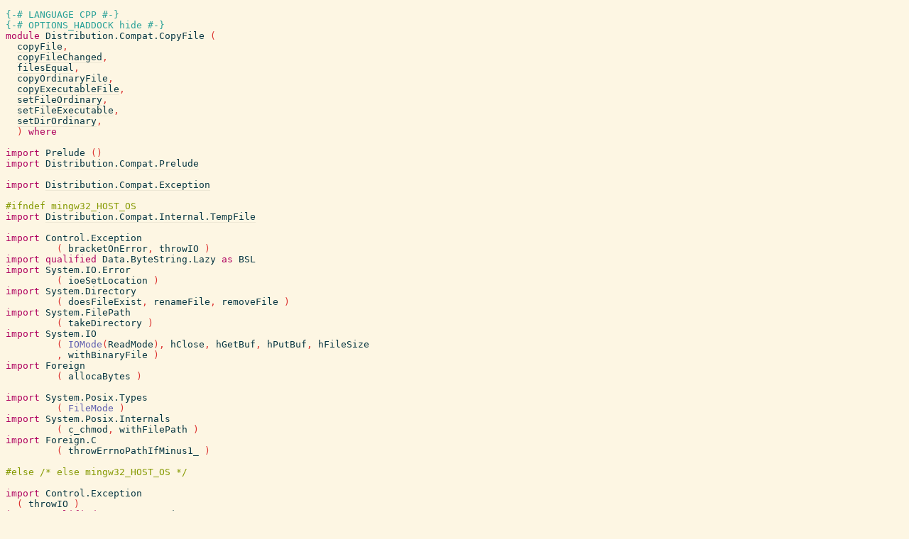

--- FILE ---
content_type: text/html; charset=utf-8
request_url: https://hackage-origin.haskell.org/package/Cabal-3.0.0.0/docs/src/Distribution.Compat.CopyFile.html
body_size: 9027
content:
<!DOCTYPE html PUBLIC "-//W3C//DTD XHTML 1.0 Transitional//EN" "http://www.w3.org/TR/xhtml1/DTD/xhtml1-transitional.dtd"><html xmlns="http://www.w3.org/1999/xhtml"><head><style type="text/css">#synopsis details:not([open]) > ul { visibility: hidden; }</style><link rel="stylesheet" type="text/css" href="style.css" /><script type="text/javascript" src="highlight.js"></script></head><body><pre><span class="hs-pragma">{-# LANGUAGE CPP #-}</span><span>
</span><a name="line-2"></a><span class="hs-pragma">{-# OPTIONS_HADDOCK hide #-}</span><span>
</span><a name="line-3"></a><span class="hs-keyword">module</span><span> </span><span class="hs-identifier">Distribution.Compat.CopyFile</span><span> </span><span class="hs-special">(</span><span>
</span><a name="line-4"></a><span>  </span><a href="Distribution.Compat.CopyFile.html#copyFile"><span class="hs-identifier hs-var">copyFile</span></a><span class="hs-special">,</span><span>
</span><a name="line-5"></a><span>  </span><a href="Distribution.Compat.CopyFile.html#copyFileChanged"><span class="hs-identifier hs-var">copyFileChanged</span></a><span class="hs-special">,</span><span>
</span><a name="line-6"></a><span>  </span><a href="Distribution.Compat.CopyFile.html#filesEqual"><span class="hs-identifier hs-var">filesEqual</span></a><span class="hs-special">,</span><span>
</span><a name="line-7"></a><span>  </span><a href="Distribution.Compat.CopyFile.html#copyOrdinaryFile"><span class="hs-identifier hs-var">copyOrdinaryFile</span></a><span class="hs-special">,</span><span>
</span><a name="line-8"></a><span>  </span><a href="Distribution.Compat.CopyFile.html#copyExecutableFile"><span class="hs-identifier hs-var">copyExecutableFile</span></a><span class="hs-special">,</span><span>
</span><a name="line-9"></a><span>  </span><a href="Distribution.Compat.CopyFile.html#setFileOrdinary"><span class="hs-identifier hs-var">setFileOrdinary</span></a><span class="hs-special">,</span><span>
</span><a name="line-10"></a><span>  </span><a href="Distribution.Compat.CopyFile.html#setFileExecutable"><span class="hs-identifier hs-var">setFileExecutable</span></a><span class="hs-special">,</span><span>
</span><a name="line-11"></a><span>  </span><a href="Distribution.Compat.CopyFile.html#setDirOrdinary"><span class="hs-identifier hs-var">setDirOrdinary</span></a><span class="hs-special">,</span><span>
</span><a name="line-12"></a><span>  </span><span class="hs-special">)</span><span> </span><span class="hs-keyword">where</span><span>
</span><a name="line-13"></a><span>
</span><a name="line-14"></a><span class="hs-keyword">import</span><span> </span><span class="hs-identifier">Prelude</span><span> </span><span class="hs-special">(</span><span class="hs-special">)</span><span>
</span><a name="line-15"></a><span class="hs-keyword">import</span><span> </span><a href="Distribution.Compat.Prelude.html"><span class="hs-identifier">Distribution.Compat.Prelude</span></a><span>
</span><a name="line-16"></a><span>
</span><a name="line-17"></a><span class="hs-keyword">import</span><span> </span><a href="Distribution.Compat.Exception.html"><span class="hs-identifier">Distribution.Compat.Exception</span></a><span>
</span><a name="line-18"></a><span>
</span><a name="line-19"></a><span class="hs-cpp">#ifndef mingw32_HOST_OS
</span><span class="hs-keyword">import</span><span> </span><a href="Distribution.Compat.Internal.TempFile.html"><span class="hs-identifier">Distribution.Compat.Internal.TempFile</span></a><span>
</span><a name="line-21"></a><span>
</span><a name="line-22"></a><span class="hs-keyword">import</span><span> </span><span class="hs-identifier">Control.Exception</span><span>
</span><a name="line-23"></a><span>         </span><span class="hs-special">(</span><span> </span><span class="hs-identifier hs-var">bracketOnError</span><span class="hs-special">,</span><span> </span><span class="hs-identifier hs-var">throwIO</span><span> </span><span class="hs-special">)</span><span>
</span><a name="line-24"></a><span class="hs-keyword">import</span><span> </span><span class="hs-keyword">qualified</span><span> </span><span class="hs-identifier">Data.ByteString.Lazy</span><span> </span><span class="hs-keyword">as</span><span> </span><span class="hs-identifier">BSL</span><span>
</span><a name="line-25"></a><span class="hs-keyword">import</span><span> </span><span class="hs-identifier">System.IO.Error</span><span>
</span><a name="line-26"></a><span>         </span><span class="hs-special">(</span><span> </span><span class="hs-identifier hs-var">ioeSetLocation</span><span> </span><span class="hs-special">)</span><span>
</span><a name="line-27"></a><span class="hs-keyword">import</span><span> </span><span class="hs-identifier">System.Directory</span><span>
</span><a name="line-28"></a><span>         </span><span class="hs-special">(</span><span> </span><span class="hs-identifier hs-var">doesFileExist</span><span class="hs-special">,</span><span> </span><span class="hs-identifier hs-var">renameFile</span><span class="hs-special">,</span><span> </span><span class="hs-identifier hs-var">removeFile</span><span> </span><span class="hs-special">)</span><span>
</span><a name="line-29"></a><span class="hs-keyword">import</span><span> </span><span class="hs-identifier">System.FilePath</span><span>
</span><a name="line-30"></a><span>         </span><span class="hs-special">(</span><span> </span><span class="hs-identifier hs-var">takeDirectory</span><span> </span><span class="hs-special">)</span><span>
</span><a name="line-31"></a><span class="hs-keyword">import</span><span> </span><span class="hs-identifier">System.IO</span><span>
</span><a name="line-32"></a><span>         </span><span class="hs-special">(</span><span> </span><span class="hs-identifier hs-type">IOMode</span><span class="hs-special">(</span><span class="hs-identifier hs-var">ReadMode</span><span class="hs-special">)</span><span class="hs-special">,</span><span> </span><span class="hs-identifier hs-var">hClose</span><span class="hs-special">,</span><span> </span><span class="hs-identifier hs-var">hGetBuf</span><span class="hs-special">,</span><span> </span><span class="hs-identifier hs-var">hPutBuf</span><span class="hs-special">,</span><span> </span><span class="hs-identifier hs-var">hFileSize</span><span>
</span><a name="line-33"></a><span>         </span><span class="hs-special">,</span><span> </span><span class="hs-identifier hs-var">withBinaryFile</span><span> </span><span class="hs-special">)</span><span>
</span><a name="line-34"></a><span class="hs-keyword">import</span><span> </span><span class="hs-identifier">Foreign</span><span>
</span><a name="line-35"></a><span>         </span><span class="hs-special">(</span><span> </span><span class="hs-identifier hs-var">allocaBytes</span><span> </span><span class="hs-special">)</span><span>
</span><a name="line-36"></a><span>
</span><a name="line-37"></a><span class="hs-keyword">import</span><span> </span><span class="hs-identifier">System.Posix.Types</span><span>
</span><a name="line-38"></a><span>         </span><span class="hs-special">(</span><span> </span><span class="hs-identifier hs-type">FileMode</span><span> </span><span class="hs-special">)</span><span>
</span><a name="line-39"></a><span class="hs-keyword">import</span><span> </span><span class="hs-identifier">System.Posix.Internals</span><span>
</span><a name="line-40"></a><span>         </span><span class="hs-special">(</span><span> </span><span class="hs-identifier hs-var">c_chmod</span><span class="hs-special">,</span><span> </span><span class="hs-identifier hs-var">withFilePath</span><span> </span><span class="hs-special">)</span><span>
</span><a name="line-41"></a><span class="hs-keyword">import</span><span> </span><span class="hs-identifier">Foreign.C</span><span>
</span><a name="line-42"></a><span>         </span><span class="hs-special">(</span><span> </span><span class="hs-identifier hs-var">throwErrnoPathIfMinus1_</span><span> </span><span class="hs-special">)</span><span>
</span><a name="line-43"></a><span>
</span><a name="line-44"></a><span class="hs-cpp">#else /* else mingw32_HOST_OS */
</span><span>
</span><a name="line-46"></a><span class="hs-keyword">import</span><span> </span><span class="hs-identifier">Control.Exception</span><span>
</span><a name="line-47"></a><span>  </span><span class="hs-special">(</span><span> </span><span class="hs-identifier">throwIO</span><span> </span><span class="hs-special">)</span><span>
</span><a name="line-48"></a><span class="hs-keyword">import</span><span> </span><span class="hs-keyword">qualified</span><span> </span><span class="hs-identifier">Data.ByteString.Lazy</span><span> </span><span class="hs-keyword">as</span><span> </span><span class="hs-identifier">BSL</span><span>
</span><a name="line-49"></a><span class="hs-keyword">import</span><span> </span><span class="hs-identifier">System.IO.Error</span><span>
</span><a name="line-50"></a><span>  </span><span class="hs-special">(</span><span> </span><span class="hs-identifier">ioeSetLocation</span><span> </span><span class="hs-special">)</span><span>
</span><a name="line-51"></a><span class="hs-keyword">import</span><span> </span><span class="hs-identifier">System.Directory</span><span>
</span><a name="line-52"></a><span>  </span><span class="hs-special">(</span><span> </span><span class="hs-identifier">doesFileExist</span><span> </span><span class="hs-special">)</span><span>
</span><a name="line-53"></a><span class="hs-keyword">import</span><span> </span><span class="hs-identifier">System.FilePath</span><span>
</span><a name="line-54"></a><span>  </span><span class="hs-special">(</span><span> </span><span class="hs-identifier">addTrailingPathSeparator</span><span>
</span><a name="line-55"></a><span>  </span><span class="hs-special">,</span><span> </span><span class="hs-identifier">hasTrailingPathSeparator</span><span>
</span><a name="line-56"></a><span>  </span><span class="hs-special">,</span><span> </span><span class="hs-identifier">isPathSeparator</span><span>
</span><a name="line-57"></a><span>  </span><span class="hs-special">,</span><span> </span><span class="hs-identifier">isRelative</span><span>
</span><a name="line-58"></a><span>  </span><span class="hs-special">,</span><span> </span><span class="hs-identifier">joinDrive</span><span>
</span><a name="line-59"></a><span>  </span><span class="hs-special">,</span><span> </span><span class="hs-identifier">joinPath</span><span>
</span><a name="line-60"></a><span>  </span><span class="hs-special">,</span><span> </span><span class="hs-identifier">pathSeparator</span><span>
</span><a name="line-61"></a><span>  </span><span class="hs-special">,</span><span> </span><span class="hs-identifier">pathSeparators</span><span>
</span><a name="line-62"></a><span>  </span><span class="hs-special">,</span><span> </span><span class="hs-identifier">splitDirectories</span><span>
</span><a name="line-63"></a><span>  </span><span class="hs-special">,</span><span> </span><span class="hs-identifier">splitDrive</span><span>
</span><a name="line-64"></a><span>  </span><span class="hs-special">)</span><span>
</span><a name="line-65"></a><span class="hs-keyword">import</span><span> </span><span class="hs-identifier">System.IO</span><span>
</span><a name="line-66"></a><span>  </span><span class="hs-special">(</span><span> </span><span class="hs-identifier">IOMode</span><span class="hs-special">(</span><span class="hs-identifier">ReadMode</span><span class="hs-special">)</span><span class="hs-special">,</span><span> </span><span class="hs-identifier">hFileSize</span><span>
</span><a name="line-67"></a><span>  </span><span class="hs-special">,</span><span> </span><span class="hs-identifier">withBinaryFile</span><span> </span><span class="hs-special">)</span><span>
</span><a name="line-68"></a><span>
</span><a name="line-69"></a><span class="hs-keyword">import</span><span> </span><span class="hs-keyword">qualified</span><span> </span><span class="hs-identifier">System.Win32.File</span><span> </span><span class="hs-keyword">as</span><span> </span><span class="hs-identifier">Win32</span><span> </span><span class="hs-special">(</span><span> </span><span class="hs-identifier">copyFile</span><span> </span><span class="hs-special">)</span><span>
</span><a name="line-70"></a><span class="hs-cpp">#endif /* mingw32_HOST_OS */
</span><span>
</span><a name="line-72"></a><span class="hs-identifier">copyOrdinaryFile</span><span class="hs-special">,</span><span> </span><span class="hs-identifier">copyExecutableFile</span><span> </span><span class="hs-glyph">::</span><span> </span><span class="hs-identifier hs-type">FilePath</span><span> </span><span class="hs-glyph">-&gt;</span><span> </span><span class="hs-identifier hs-type">FilePath</span><span> </span><span class="hs-glyph">-&gt;</span><span> </span><a href="Distribution.Compat.Prelude.html#NoCallStackIO"><span class="hs-identifier hs-type">NoCallStackIO</span></a><span> </span><span class="hs-special">(</span><span class="hs-special">)</span><span>
</span><a name="line-73"></a><a name="copyOrdinaryFile"><a href="Distribution.Compat.CopyFile.html#copyOrdinaryFile"><span class="hs-identifier">copyOrdinaryFile</span></a></a><span>   </span><a name="local-6989586621679090921"><a href="#local-6989586621679090921"><span class="hs-identifier">src</span></a></a><span> </span><a name="local-6989586621679090922"><a href="#local-6989586621679090922"><span class="hs-identifier">dest</span></a></a><span> </span><span class="hs-glyph">=</span><span> </span><a href="Distribution.Compat.CopyFile.html#copyFile"><span class="hs-identifier hs-var">copyFile</span></a><span> </span><a href="#local-6989586621679090921"><span class="hs-identifier hs-var">src</span></a><span> </span><a href="#local-6989586621679090922"><span class="hs-identifier hs-var">dest</span></a><span> </span><span class="hs-operator hs-var">&gt;&gt;</span><span> </span><a href="Distribution.Compat.CopyFile.html#setFileOrdinary"><span class="hs-identifier hs-var">setFileOrdinary</span></a><span>   </span><a href="#local-6989586621679090922"><span class="hs-identifier hs-var">dest</span></a><span>
</span><a name="line-74"></a><a name="copyExecutableFile"><a href="Distribution.Compat.CopyFile.html#copyExecutableFile"><span class="hs-identifier">copyExecutableFile</span></a></a><span> </span><a name="local-6989586621679090923"><a href="#local-6989586621679090923"><span class="hs-identifier">src</span></a></a><span> </span><a name="local-6989586621679090924"><a href="#local-6989586621679090924"><span class="hs-identifier">dest</span></a></a><span> </span><span class="hs-glyph">=</span><span> </span><a href="Distribution.Compat.CopyFile.html#copyFile"><span class="hs-identifier hs-var">copyFile</span></a><span> </span><a href="#local-6989586621679090923"><span class="hs-identifier hs-var">src</span></a><span> </span><a href="#local-6989586621679090924"><span class="hs-identifier hs-var">dest</span></a><span> </span><span class="hs-operator hs-var">&gt;&gt;</span><span> </span><a href="Distribution.Compat.CopyFile.html#setFileExecutable"><span class="hs-identifier hs-var">setFileExecutable</span></a><span> </span><a href="#local-6989586621679090924"><span class="hs-identifier hs-var">dest</span></a><span>
</span><a name="line-75"></a><span>
</span><a name="line-76"></a><span class="hs-identifier">setFileOrdinary</span><span class="hs-special">,</span><span>  </span><span class="hs-identifier">setFileExecutable</span><span class="hs-special">,</span><span> </span><span class="hs-identifier">setDirOrdinary</span><span>  </span><span class="hs-glyph">::</span><span> </span><span class="hs-identifier hs-type">FilePath</span><span> </span><span class="hs-glyph">-&gt;</span><span> </span><a href="Distribution.Compat.Prelude.html#NoCallStackIO"><span class="hs-identifier hs-type">NoCallStackIO</span></a><span> </span><span class="hs-special">(</span><span class="hs-special">)</span><span>
</span><a name="line-77"></a><span class="hs-cpp">#ifndef mingw32_HOST_OS
</span><a name="setFileOrdinary"><a href="Distribution.Compat.CopyFile.html#setFileOrdinary"><span class="hs-identifier">setFileOrdinary</span></a></a><span>   </span><a name="local-6989586621679090925"><a href="#local-6989586621679090925"><span class="hs-identifier">path</span></a></a><span> </span><span class="hs-glyph">=</span><span> </span><a href="Distribution.Compat.CopyFile.html#setFileMode"><span class="hs-identifier hs-var">setFileMode</span></a><span> </span><a href="#local-6989586621679090925"><span class="hs-identifier hs-var">path</span></a><span> </span><span class="hs-number">0o644</span><span> </span><span class="hs-comment">-- file perms -rw-r--r--</span><span>
</span><a name="line-79"></a><a name="setFileExecutable"><a href="Distribution.Compat.CopyFile.html#setFileExecutable"><span class="hs-identifier">setFileExecutable</span></a></a><span> </span><a name="local-6989586621679090926"><a href="#local-6989586621679090926"><span class="hs-identifier">path</span></a></a><span> </span><span class="hs-glyph">=</span><span> </span><a href="Distribution.Compat.CopyFile.html#setFileMode"><span class="hs-identifier hs-var">setFileMode</span></a><span> </span><a href="#local-6989586621679090926"><span class="hs-identifier hs-var">path</span></a><span> </span><span class="hs-number">0o755</span><span> </span><span class="hs-comment">-- file perms -rwxr-xr-x</span><span>
</span><a name="line-80"></a><span>
</span><a name="line-81"></a><span class="hs-identifier">setFileMode</span><span> </span><span class="hs-glyph">::</span><span> </span><span class="hs-identifier hs-type">FilePath</span><span> </span><span class="hs-glyph">-&gt;</span><span> </span><span class="hs-identifier hs-type">FileMode</span><span> </span><span class="hs-glyph">-&gt;</span><span> </span><a href="Distribution.Compat.Prelude.html#NoCallStackIO"><span class="hs-identifier hs-type">NoCallStackIO</span></a><span> </span><span class="hs-special">(</span><span class="hs-special">)</span><span>
</span><a name="line-82"></a><a name="setFileMode"><a href="Distribution.Compat.CopyFile.html#setFileMode"><span class="hs-identifier">setFileMode</span></a></a><span> </span><a name="local-6989586621679090927"><a href="#local-6989586621679090927"><span class="hs-identifier">name</span></a></a><span> </span><a name="local-6989586621679090928"><a href="#local-6989586621679090928"><span class="hs-identifier">m</span></a></a><span> </span><span class="hs-glyph">=</span><span>
</span><a name="line-83"></a><span>  </span><span class="hs-identifier hs-var">withFilePath</span><span> </span><a href="#local-6989586621679090927"><span class="hs-identifier hs-var">name</span></a><span> </span><span class="hs-operator hs-var">$</span><span> </span><span class="hs-glyph">\</span><a name="local-6989586621679090929"><a href="#local-6989586621679090929"><span class="hs-identifier">s</span></a></a><span> </span><span class="hs-glyph">-&gt;</span><span> </span><span class="hs-keyword">do</span><span>
</span><a name="line-84"></a><span>    </span><span class="hs-identifier hs-var">throwErrnoPathIfMinus1_</span><span> </span><span class="hs-string">&quot;setFileMode&quot;</span><span> </span><a href="#local-6989586621679090927"><span class="hs-identifier hs-var">name</span></a><span> </span><span class="hs-special">(</span><span class="hs-identifier hs-var">c_chmod</span><span> </span><a href="#local-6989586621679090929"><span class="hs-identifier hs-var">s</span></a><span> </span><a href="#local-6989586621679090928"><span class="hs-identifier hs-var">m</span></a><span class="hs-special">)</span><span>
</span><a name="line-85"></a><span class="hs-cpp">#else
</span><span class="hs-identifier">setFileOrdinary</span><span>   </span><span class="hs-identifier">_</span><span> </span><span class="hs-glyph">=</span><span> </span><span class="hs-identifier">return</span><span> </span><span class="hs-special">(</span><span class="hs-special">)</span><span>
</span><a name="line-87"></a><span class="hs-identifier">setFileExecutable</span><span> </span><span class="hs-identifier">_</span><span> </span><span class="hs-glyph">=</span><span> </span><span class="hs-identifier">return</span><span> </span><span class="hs-special">(</span><span class="hs-special">)</span><span>
</span><a name="line-88"></a><span class="hs-cpp">#endif
</span><span class="hs-comment">-- This happens to be true on Unix and currently on Windows too:</span><span>
</span><a name="line-90"></a><a name="setDirOrdinary"><a href="Distribution.Compat.CopyFile.html#setDirOrdinary"><span class="hs-identifier">setDirOrdinary</span></a></a><span> </span><span class="hs-glyph">=</span><span> </span><a href="Distribution.Compat.CopyFile.html#setFileExecutable"><span class="hs-identifier hs-var">setFileExecutable</span></a><span>
</span><a name="line-91"></a><span>
</span><a name="line-92"></a><span class="hs-comment">-- | Copies a file to a new destination.</span><span>
</span><a name="line-93"></a><span class="hs-comment">-- Often you should use `copyFileChanged` instead.</span><span>
</span><a name="line-94"></a><span class="hs-identifier">copyFile</span><span> </span><span class="hs-glyph">::</span><span> </span><span class="hs-identifier hs-type">FilePath</span><span> </span><span class="hs-glyph">-&gt;</span><span> </span><span class="hs-identifier hs-type">FilePath</span><span> </span><span class="hs-glyph">-&gt;</span><span> </span><a href="Distribution.Compat.Prelude.html#NoCallStackIO"><span class="hs-identifier hs-type">NoCallStackIO</span></a><span> </span><span class="hs-special">(</span><span class="hs-special">)</span><span>
</span><a name="line-95"></a><a name="copyFile"><a href="Distribution.Compat.CopyFile.html#copyFile"><span class="hs-identifier">copyFile</span></a></a><span> </span><a name="local-6989586621679090930"><a href="#local-6989586621679090930"><span class="hs-identifier">fromFPath</span></a></a><span> </span><a name="local-6989586621679090931"><a href="#local-6989586621679090931"><span class="hs-identifier">toFPath</span></a></a><span> </span><span class="hs-glyph">=</span><span>
</span><a name="line-96"></a><span>  </span><a href="#local-6989586621679090932"><span class="hs-identifier hs-var">copy</span></a><span>
</span><a name="line-97"></a><span>    </span><span class="hs-special">`</span><a href="Distribution.Compat.Exception.html#catchIO"><span class="hs-identifier hs-var">catchIO</span></a><span class="hs-special">`</span><span> </span><span class="hs-special">(</span><span class="hs-glyph">\</span><a name="local-6989586621679091513"><a href="#local-6989586621679091513"><span class="hs-identifier">ioe</span></a></a><span> </span><span class="hs-glyph">-&gt;</span><span> </span><span class="hs-identifier hs-var">throwIO</span><span> </span><span class="hs-special">(</span><span class="hs-identifier hs-var">ioeSetLocation</span><span> </span><a href="#local-6989586621679091513"><span class="hs-identifier hs-var">ioe</span></a><span> </span><span class="hs-string">&quot;copyFile&quot;</span><span class="hs-special">)</span><span class="hs-special">)</span><span>
</span><a name="line-98"></a><span>    </span><span class="hs-keyword">where</span><span>
</span><a name="line-99"></a><span class="hs-cpp">#ifndef mingw32_HOST_OS
</span><span>      </span><a name="local-6989586621679090932"><a href="#local-6989586621679090932"><span class="hs-identifier">copy</span></a></a><span> </span><span class="hs-glyph">=</span><span> </span><span class="hs-identifier hs-var">withBinaryFile</span><span> </span><a href="#local-6989586621679090930"><span class="hs-identifier hs-var">fromFPath</span></a><span> </span><span class="hs-identifier hs-var">ReadMode</span><span> </span><span class="hs-operator hs-var">$</span><span> </span><span class="hs-glyph">\</span><a name="local-6989586621679091140"><a href="#local-6989586621679091140"><span class="hs-identifier">hFrom</span></a></a><span> </span><span class="hs-glyph">-&gt;</span><span>
</span><a name="line-101"></a><span>             </span><span class="hs-identifier hs-var">bracketOnError</span><span> </span><a href="#local-6989586621679090933"><span class="hs-identifier hs-var">openTmp</span></a><span> </span><a href="#local-6989586621679090934"><span class="hs-identifier hs-var">cleanTmp</span></a><span> </span><span class="hs-operator hs-var">$</span><span> </span><span class="hs-glyph">\</span><span class="hs-special">(</span><a name="local-6989586621679091141"><a href="#local-6989586621679091141"><span class="hs-identifier">tmpFPath</span></a></a><span class="hs-special">,</span><span> </span><a name="local-6989586621679091142"><a href="#local-6989586621679091142"><span class="hs-identifier">hTmp</span></a></a><span class="hs-special">)</span><span> </span><span class="hs-glyph">-&gt;</span><span>
</span><a name="line-102"></a><span>             </span><span class="hs-keyword">do</span><span> </span><span class="hs-identifier hs-var">allocaBytes</span><span> </span><a href="#local-6989586621679090935"><span class="hs-identifier hs-var">bufferSize</span></a><span> </span><span class="hs-operator hs-var">$</span><span> </span><a href="#local-6989586621679090936"><span class="hs-identifier hs-var">copyContents</span></a><span> </span><a href="#local-6989586621679091140"><span class="hs-identifier hs-var">hFrom</span></a><span> </span><a href="#local-6989586621679091142"><span class="hs-identifier hs-var">hTmp</span></a><span>
</span><a name="line-103"></a><span>                </span><span class="hs-identifier hs-var">hClose</span><span> </span><a href="#local-6989586621679091142"><span class="hs-identifier hs-var">hTmp</span></a><span>
</span><a name="line-104"></a><span>                </span><span class="hs-identifier hs-var">renameFile</span><span> </span><a href="#local-6989586621679091141"><span class="hs-identifier hs-var">tmpFPath</span></a><span> </span><a href="#local-6989586621679090931"><span class="hs-identifier hs-var">toFPath</span></a><span>
</span><a name="line-105"></a><span>      </span><a name="local-6989586621679090933"><a href="#local-6989586621679090933"><span class="hs-identifier">openTmp</span></a></a><span> </span><span class="hs-glyph">=</span><span> </span><span class="hs-identifier hs-var">openBinaryTempFile</span><span> </span><span class="hs-special">(</span><span class="hs-identifier hs-var">takeDirectory</span><span> </span><a href="#local-6989586621679090931"><span class="hs-identifier hs-var">toFPath</span></a><span class="hs-special">)</span><span> </span><span class="hs-string">&quot;.copyFile.tmp&quot;</span><span>
</span><a name="line-106"></a><span>      </span><a name="local-6989586621679090934"><a href="#local-6989586621679090934"><span class="hs-identifier">cleanTmp</span></a></a><span> </span><span class="hs-special">(</span><a name="local-6989586621679091507"><a href="#local-6989586621679091507"><span class="hs-identifier">tmpFPath</span></a></a><span class="hs-special">,</span><span> </span><a name="local-6989586621679091508"><a href="#local-6989586621679091508"><span class="hs-identifier">hTmp</span></a></a><span class="hs-special">)</span><span> </span><span class="hs-glyph">=</span><span> </span><span class="hs-keyword">do</span><span>
</span><a name="line-107"></a><span>        </span><span class="hs-identifier hs-var">hClose</span><span> </span><a href="#local-6989586621679091508"><span class="hs-identifier hs-var">hTmp</span></a><span>          </span><span class="hs-special">`</span><a href="Distribution.Compat.Exception.html#catchIO"><span class="hs-identifier hs-var">catchIO</span></a><span class="hs-special">`</span><span> </span><span class="hs-glyph">\</span><span class="hs-identifier">_</span><span> </span><span class="hs-glyph">-&gt;</span><span> </span><span class="hs-identifier hs-var">return</span><span> </span><span class="hs-special">(</span><span class="hs-special">)</span><span>
</span><a name="line-108"></a><span>        </span><span class="hs-identifier hs-var">removeFile</span><span> </span><a href="#local-6989586621679091507"><span class="hs-identifier hs-var">tmpFPath</span></a><span>  </span><span class="hs-special">`</span><a href="Distribution.Compat.Exception.html#catchIO"><span class="hs-identifier hs-var">catchIO</span></a><span class="hs-special">`</span><span> </span><span class="hs-glyph">\</span><span class="hs-identifier">_</span><span> </span><span class="hs-glyph">-&gt;</span><span> </span><span class="hs-identifier hs-var">return</span><span> </span><span class="hs-special">(</span><span class="hs-special">)</span><span>
</span><a name="line-109"></a><span>      </span><a name="local-6989586621679090935"><a href="#local-6989586621679090935"><span class="hs-identifier">bufferSize</span></a></a><span> </span><span class="hs-glyph">=</span><span> </span><span class="hs-number">4096</span><span>
</span><a name="line-110"></a><span>
</span><a name="line-111"></a><span>      </span><a name="local-6989586621679090936"><a href="#local-6989586621679090936"><span class="hs-identifier">copyContents</span></a></a><span> </span><a name="local-6989586621679091509"><a href="#local-6989586621679091509"><span class="hs-identifier">hFrom</span></a></a><span> </span><a name="local-6989586621679091510"><a href="#local-6989586621679091510"><span class="hs-identifier">hTo</span></a></a><span> </span><a name="local-6989586621679091511"><a href="#local-6989586621679091511"><span class="hs-identifier">buffer</span></a></a><span> </span><span class="hs-glyph">=</span><span> </span><span class="hs-keyword">do</span><span>
</span><a name="line-112"></a><span>              </span><a name="local-6989586621679091512"><a href="#local-6989586621679091512"><span class="hs-identifier">count</span></a></a><span> </span><span class="hs-glyph">&lt;-</span><span> </span><span class="hs-identifier hs-var">hGetBuf</span><span> </span><a href="#local-6989586621679091509"><span class="hs-identifier hs-var">hFrom</span></a><span> </span><a href="#local-6989586621679091511"><span class="hs-identifier hs-var">buffer</span></a><span> </span><a href="#local-6989586621679090935"><span class="hs-identifier hs-var">bufferSize</span></a><span>
</span><a name="line-113"></a><span>              </span><span class="hs-identifier hs-var">when</span><span> </span><span class="hs-special">(</span><a href="#local-6989586621679091512"><span class="hs-identifier hs-var">count</span></a><span> </span><span class="hs-operator hs-var">&gt;</span><span> </span><span class="hs-number">0</span><span class="hs-special">)</span><span> </span><span class="hs-operator hs-var">$</span><span> </span><span class="hs-keyword">do</span><span>
</span><a name="line-114"></a><span>                      </span><span class="hs-identifier hs-var">hPutBuf</span><span> </span><a href="#local-6989586621679091510"><span class="hs-identifier hs-var">hTo</span></a><span> </span><a href="#local-6989586621679091511"><span class="hs-identifier hs-var">buffer</span></a><span> </span><a href="#local-6989586621679091512"><span class="hs-identifier hs-var">count</span></a><span>
</span><a name="line-115"></a><span>                      </span><a href="#local-6989586621679090936"><span class="hs-identifier hs-var">copyContents</span></a><span> </span><a href="#local-6989586621679091509"><span class="hs-identifier hs-var">hFrom</span></a><span> </span><a href="#local-6989586621679091510"><span class="hs-identifier hs-var">hTo</span></a><span> </span><a href="#local-6989586621679091511"><span class="hs-identifier hs-var">buffer</span></a><span>
</span><a name="line-116"></a><span class="hs-cpp">#else
</span><span>      </span><span class="hs-identifier">copy</span><span> </span><span class="hs-glyph">=</span><span> </span><span class="hs-identifier">Win32.copyFile</span><span> </span><span class="hs-special">(</span><span class="hs-identifier">toExtendedLengthPath</span><span> </span><span class="hs-identifier">fromFPath</span><span class="hs-special">)</span><span>
</span><a name="line-118"></a><span>                            </span><span class="hs-special">(</span><span class="hs-identifier">toExtendedLengthPath</span><span> </span><span class="hs-identifier">toFPath</span><span class="hs-special">)</span><span>
</span><a name="line-119"></a><span>                            </span><span class="hs-identifier">False</span><span>
</span><a name="line-120"></a><span>
</span><a name="line-121"></a><span class="hs-comment">-- NOTE: Shamelessly lifted from System.Directory.Internal.Windows</span><span>
</span><a name="line-122"></a><span>
</span><a name="line-123"></a><span class="hs-comment">-- | Add the @&quot;\\\\?\\&quot;@ prefix if necessary or possible.  The path remains</span><span>
</span><a name="line-124"></a><span class="hs-comment">-- unchanged if the prefix is not added.  This function can sometimes be used</span><span>
</span><a name="line-125"></a><span class="hs-comment">-- to bypass the @MAX_PATH@ length restriction in Windows API calls.</span><span>
</span><a name="line-126"></a><span class="hs-comment">--</span><span>
</span><a name="line-127"></a><span class="hs-comment">-- See Note [Path normalization].</span><span>
</span><a name="line-128"></a><span class="hs-identifier">toExtendedLengthPath</span><span> </span><span class="hs-glyph">::</span><span> </span><span class="hs-identifier">FilePath</span><span> </span><span class="hs-glyph">-&gt;</span><span> </span><span class="hs-identifier">FilePath</span><span>
</span><a name="line-129"></a><span class="hs-identifier">toExtendedLengthPath</span><span> </span><span class="hs-identifier">path</span><span>
</span><a name="line-130"></a><span>  </span><span class="hs-glyph">|</span><span> </span><span class="hs-identifier">isRelative</span><span> </span><span class="hs-identifier">path</span><span> </span><span class="hs-glyph">=</span><span> </span><span class="hs-identifier">path</span><span>
</span><a name="line-131"></a><span>  </span><span class="hs-glyph">|</span><span> </span><span class="hs-identifier">otherwise</span><span> </span><span class="hs-glyph">=</span><span>
</span><a name="line-132"></a><span>      </span><span class="hs-keyword">case</span><span> </span><span class="hs-identifier">normalisedPath</span><span> </span><span class="hs-keyword">of</span><span>
</span><a name="line-133"></a><span>        </span><span class="hs-char">'\\'</span><span> </span><span class="hs-glyph">:</span><span> </span><span class="hs-char">'?'</span><span>  </span><span class="hs-glyph">:</span><span> </span><span class="hs-char">'?'</span><span> </span><span class="hs-glyph">:</span><span> </span><span class="hs-char">'\\'</span><span> </span><span class="hs-glyph">:</span><span> </span><span class="hs-identifier">_</span><span> </span><span class="hs-glyph">-&gt;</span><span> </span><span class="hs-identifier">normalisedPath</span><span>
</span><a name="line-134"></a><span>        </span><span class="hs-char">'\\'</span><span> </span><span class="hs-glyph">:</span><span> </span><span class="hs-char">'\\'</span><span> </span><span class="hs-glyph">:</span><span> </span><span class="hs-char">'?'</span><span> </span><span class="hs-glyph">:</span><span> </span><span class="hs-char">'\\'</span><span> </span><span class="hs-glyph">:</span><span> </span><span class="hs-identifier">_</span><span> </span><span class="hs-glyph">-&gt;</span><span> </span><span class="hs-identifier">normalisedPath</span><span>
</span><a name="line-135"></a><span>        </span><span class="hs-char">'\\'</span><span> </span><span class="hs-glyph">:</span><span> </span><span class="hs-char">'\\'</span><span> </span><span class="hs-glyph">:</span><span> </span><span class="hs-char">'.'</span><span> </span><span class="hs-glyph">:</span><span> </span><span class="hs-char">'\\'</span><span> </span><span class="hs-glyph">:</span><span> </span><span class="hs-identifier">_</span><span> </span><span class="hs-glyph">-&gt;</span><span> </span><span class="hs-identifier">normalisedPath</span><span>
</span><a name="line-136"></a><span>        </span><span class="hs-char">'\\'</span><span> </span><span class="hs-glyph">:</span><span> </span><span class="hs-identifier">subpath</span><span class="hs-glyph">@</span><span class="hs-special">(</span><span class="hs-char">'\\'</span><span> </span><span class="hs-glyph">:</span><span> </span><span class="hs-identifier">_</span><span class="hs-special">)</span><span>    </span><span class="hs-glyph">-&gt;</span><span> </span><span class="hs-string">&quot;\\\\?\\UNC&quot;</span><span> </span><span class="hs-operator">&lt;&gt;</span><span> </span><span class="hs-identifier">subpath</span><span>
</span><a name="line-137"></a><span>        </span><span class="hs-identifier">_</span><span>                            </span><span class="hs-glyph">-&gt;</span><span> </span><span class="hs-string">&quot;\\\\?\\&quot;</span><span> </span><span class="hs-operator">&lt;&gt;</span><span> </span><span class="hs-identifier">normalisedPath</span><span>
</span><a name="line-138"></a><span>    </span><span class="hs-keyword">where</span><span> </span><span class="hs-identifier">normalisedPath</span><span> </span><span class="hs-glyph">=</span><span> </span><span class="hs-identifier">simplifyWindows</span><span> </span><span class="hs-identifier">path</span><span>
</span><a name="line-139"></a><span>
</span><a name="line-140"></a><span class="hs-comment">-- | Similar to 'normalise' but:</span><span>
</span><a name="line-141"></a><span class="hs-comment">--</span><span>
</span><a name="line-142"></a><span class="hs-comment">-- * empty paths stay empty,</span><span>
</span><a name="line-143"></a><span class="hs-comment">-- * parent dirs (@..@) are expanded, and</span><span>
</span><a name="line-144"></a><span class="hs-comment">-- * paths starting with @\\\\?\\@ are preserved.</span><span>
</span><a name="line-145"></a><span class="hs-comment">--</span><span>
</span><a name="line-146"></a><span class="hs-comment">-- The goal is to preserve the meaning of paths better than 'normalise'.</span><span>
</span><a name="line-147"></a><span class="hs-comment">--</span><span>
</span><a name="line-148"></a><span class="hs-comment">-- Note [Path normalization]</span><span>
</span><a name="line-149"></a><span class="hs-comment">-- 'normalise' doesn't simplify path names but will convert / into \\</span><span>
</span><a name="line-150"></a><span class="hs-comment">-- this would normally not be a problem as once the path hits the RTS we would</span><span>
</span><a name="line-151"></a><span class="hs-comment">-- have simplified the path then.  However since we're calling the WIn32 API</span><span>
</span><a name="line-152"></a><span class="hs-comment">-- directly we have to do the simplification before the call.  Without this the</span><span>
</span><a name="line-153"></a><span class="hs-comment">-- path Z:// would become Z:\\\\ and when converted to a device path the path</span><span>
</span><a name="line-154"></a><span class="hs-comment">-- becomes \\?\Z:\\\\ which is an invalid path.</span><span>
</span><a name="line-155"></a><span class="hs-comment">--</span><span>
</span><a name="line-156"></a><span class="hs-comment">-- This is not a bug in normalise as it explicitly states that it won't simplify</span><span>
</span><a name="line-157"></a><span class="hs-comment">-- a FilePath.</span><span>
</span><a name="line-158"></a><span class="hs-identifier">simplifyWindows</span><span> </span><span class="hs-glyph">::</span><span> </span><span class="hs-identifier">FilePath</span><span> </span><span class="hs-glyph">-&gt;</span><span> </span><span class="hs-identifier">FilePath</span><span>
</span><a name="line-159"></a><span class="hs-identifier">simplifyWindows</span><span> </span><span class="hs-string">&quot;&quot;</span><span> </span><span class="hs-glyph">=</span><span> </span><span class="hs-string">&quot;&quot;</span><span>
</span><a name="line-160"></a><span class="hs-identifier">simplifyWindows</span><span> </span><span class="hs-identifier">path</span><span> </span><span class="hs-glyph">=</span><span>
</span><a name="line-161"></a><span>  </span><span class="hs-keyword">case</span><span> </span><span class="hs-identifier">drive'</span><span> </span><span class="hs-keyword">of</span><span>
</span><a name="line-162"></a><span>    </span><span class="hs-string">&quot;\\\\?\\&quot;</span><span> </span><span class="hs-glyph">-&gt;</span><span> </span><span class="hs-identifier">drive'</span><span> </span><span class="hs-operator">&lt;&gt;</span><span> </span><span class="hs-identifier">subpath</span><span>
</span><a name="line-163"></a><span>    </span><span class="hs-identifier">_</span><span> </span><span class="hs-glyph">-&gt;</span><span> </span><span class="hs-identifier">simplifiedPath</span><span>
</span><a name="line-164"></a><span>  </span><span class="hs-keyword">where</span><span>
</span><a name="line-165"></a><span>    </span><span class="hs-identifier">simplifiedPath</span><span> </span><span class="hs-glyph">=</span><span> </span><span class="hs-identifier">joinDrive</span><span> </span><span class="hs-identifier">drive'</span><span> </span><span class="hs-identifier">subpath'</span><span>
</span><a name="line-166"></a><span>    </span><span class="hs-special">(</span><span class="hs-identifier">drive</span><span class="hs-special">,</span><span> </span><span class="hs-identifier">subpath</span><span class="hs-special">)</span><span> </span><span class="hs-glyph">=</span><span> </span><span class="hs-identifier">splitDrive</span><span> </span><span class="hs-identifier">path</span><span>
</span><a name="line-167"></a><span>    </span><span class="hs-identifier">drive'</span><span> </span><span class="hs-glyph">=</span><span> </span><span class="hs-identifier">upperDrive</span><span> </span><span class="hs-special">(</span><span class="hs-identifier">normaliseTrailingSep</span><span> </span><span class="hs-special">(</span><span class="hs-identifier">normalisePathSeps</span><span> </span><span class="hs-identifier">drive</span><span class="hs-special">)</span><span class="hs-special">)</span><span>
</span><a name="line-168"></a><span>    </span><span class="hs-identifier">subpath'</span><span> </span><span class="hs-glyph">=</span><span> </span><span class="hs-identifier">appendSep</span><span> </span><span class="hs-operator">.</span><span> </span><span class="hs-identifier">avoidEmpty</span><span> </span><span class="hs-operator">.</span><span> </span><span class="hs-identifier">prependSep</span><span> </span><span class="hs-operator">.</span><span> </span><span class="hs-identifier">joinPath</span><span> </span><span class="hs-operator">.</span><span>
</span><a name="line-169"></a><span>               </span><span class="hs-identifier">stripPardirs</span><span> </span><span class="hs-operator">.</span><span> </span><span class="hs-identifier">expandDots</span><span> </span><span class="hs-operator">.</span><span> </span><span class="hs-identifier">skipSeps</span><span> </span><span class="hs-operator">.</span><span>
</span><a name="line-170"></a><span>               </span><span class="hs-identifier">splitDirectories</span><span> </span><span class="hs-operator">$</span><span> </span><span class="hs-identifier">subpath</span><span>
</span><a name="line-171"></a><span>
</span><a name="line-172"></a><span>    </span><span class="hs-identifier">upperDrive</span><span> </span><span class="hs-identifier">d</span><span> </span><span class="hs-glyph">=</span><span> </span><span class="hs-keyword">case</span><span> </span><span class="hs-identifier">d</span><span> </span><span class="hs-keyword">of</span><span>
</span><a name="line-173"></a><span>      </span><span class="hs-identifier">c</span><span> </span><span class="hs-glyph">:</span><span> </span><span class="hs-char">':'</span><span> </span><span class="hs-glyph">:</span><span> </span><span class="hs-identifier">s</span><span> </span><span class="hs-glyph">|</span><span> </span><span class="hs-identifier">isAlpha</span><span> </span><span class="hs-identifier">c</span><span> </span><span class="hs-operator">&amp;&amp;</span><span> </span><span class="hs-identifier">all</span><span> </span><span class="hs-identifier">isPathSeparator</span><span> </span><span class="hs-identifier">s</span><span> </span><span class="hs-glyph">-&gt;</span><span> </span><span class="hs-identifier">toUpper</span><span> </span><span class="hs-identifier">c</span><span> </span><span class="hs-glyph">:</span><span> </span><span class="hs-char">':'</span><span> </span><span class="hs-glyph">:</span><span> </span><span class="hs-identifier">s</span><span>
</span><a name="line-174"></a><span>      </span><span class="hs-identifier">_</span><span> </span><span class="hs-glyph">-&gt;</span><span> </span><span class="hs-identifier">d</span><span>
</span><a name="line-175"></a><span>    </span><span class="hs-identifier">skipSeps</span><span> </span><span class="hs-glyph">=</span><span> </span><span class="hs-identifier">filter</span><span> </span><span class="hs-special">(</span><span class="hs-identifier">not</span><span> </span><span class="hs-operator">.</span><span> </span><span class="hs-special">(</span><span class="hs-special">`</span><span class="hs-identifier">elem</span><span class="hs-special">`</span><span> </span><span class="hs-special">(</span><span class="hs-identifier">pure</span><span> </span><span class="hs-operator">&lt;$&gt;</span><span> </span><span class="hs-identifier">pathSeparators</span><span class="hs-special">)</span><span class="hs-special">)</span><span class="hs-special">)</span><span>
</span><a name="line-176"></a><span>    </span><span class="hs-identifier">stripPardirs</span><span> </span><span class="hs-glyph">|</span><span> </span><span class="hs-identifier">pathIsAbsolute</span><span> </span><span class="hs-operator">||</span><span> </span><span class="hs-identifier">subpathIsAbsolute</span><span> </span><span class="hs-glyph">=</span><span> </span><span class="hs-identifier">dropWhile</span><span> </span><span class="hs-special">(</span><span class="hs-operator">==</span><span> </span><span class="hs-string">&quot;..&quot;</span><span class="hs-special">)</span><span>
</span><a name="line-177"></a><span>                 </span><span class="hs-glyph">|</span><span> </span><span class="hs-identifier">otherwise</span><span> </span><span class="hs-glyph">=</span><span> </span><span class="hs-identifier">id</span><span>
</span><a name="line-178"></a><span>    </span><span class="hs-identifier">prependSep</span><span> </span><span class="hs-glyph">|</span><span> </span><span class="hs-identifier">subpathIsAbsolute</span><span> </span><span class="hs-glyph">=</span><span> </span><span class="hs-special">(</span><span class="hs-identifier">pathSeparator</span><span> </span><span class="hs-glyph">:</span><span class="hs-special">)</span><span>
</span><a name="line-179"></a><span>               </span><span class="hs-glyph">|</span><span> </span><span class="hs-identifier">otherwise</span><span> </span><span class="hs-glyph">=</span><span> </span><span class="hs-identifier">id</span><span>
</span><a name="line-180"></a><span>    </span><span class="hs-identifier">avoidEmpty</span><span> </span><span class="hs-glyph">|</span><span> </span><span class="hs-identifier">not</span><span> </span><span class="hs-identifier">pathIsAbsolute</span><span>
</span><a name="line-181"></a><span>                 </span><span class="hs-operator">&amp;&amp;</span><span> </span><span class="hs-special">(</span><span class="hs-identifier">null</span><span> </span><span class="hs-identifier">drive</span><span> </span><span class="hs-operator">||</span><span> </span><span class="hs-identifier">hasTrailingPathSep</span><span class="hs-special">)</span><span> </span><span class="hs-comment">-- prefer &quot;C:&quot; over &quot;C:.&quot;</span><span>
</span><a name="line-182"></a><span>                 </span><span class="hs-glyph">=</span><span> </span><span class="hs-identifier">emptyToCurDir</span><span>
</span><a name="line-183"></a><span>               </span><span class="hs-glyph">|</span><span> </span><span class="hs-identifier">otherwise</span><span> </span><span class="hs-glyph">=</span><span> </span><span class="hs-identifier">id</span><span>
</span><a name="line-184"></a><span>    </span><span class="hs-identifier">appendSep</span><span> </span><span class="hs-identifier">p</span><span> </span><span class="hs-glyph">|</span><span> </span><span class="hs-identifier">hasTrailingPathSep</span><span>
</span><a name="line-185"></a><span>                  </span><span class="hs-operator">&amp;&amp;</span><span> </span><span class="hs-identifier">not</span><span> </span><span class="hs-special">(</span><span class="hs-identifier">pathIsAbsolute</span><span> </span><span class="hs-operator">&amp;&amp;</span><span> </span><span class="hs-identifier">null</span><span> </span><span class="hs-identifier">p</span><span class="hs-special">)</span><span>
</span><a name="line-186"></a><span>                  </span><span class="hs-glyph">=</span><span> </span><span class="hs-identifier">addTrailingPathSeparator</span><span> </span><span class="hs-identifier">p</span><span>
</span><a name="line-187"></a><span>                </span><span class="hs-glyph">|</span><span> </span><span class="hs-identifier">otherwise</span><span> </span><span class="hs-glyph">=</span><span> </span><span class="hs-identifier">p</span><span>
</span><a name="line-188"></a><span>    </span><span class="hs-identifier">pathIsAbsolute</span><span> </span><span class="hs-glyph">=</span><span> </span><span class="hs-identifier">not</span><span> </span><span class="hs-special">(</span><span class="hs-identifier">isRelative</span><span> </span><span class="hs-identifier">path</span><span class="hs-special">)</span><span>
</span><a name="line-189"></a><span>    </span><span class="hs-identifier">subpathIsAbsolute</span><span> </span><span class="hs-glyph">=</span><span> </span><span class="hs-identifier">any</span><span> </span><span class="hs-identifier">isPathSeparator</span><span> </span><span class="hs-special">(</span><span class="hs-identifier">take</span><span> </span><span class="hs-number">1</span><span> </span><span class="hs-identifier">subpath</span><span class="hs-special">)</span><span>
</span><a name="line-190"></a><span>    </span><span class="hs-identifier">hasTrailingPathSep</span><span> </span><span class="hs-glyph">=</span><span> </span><span class="hs-identifier">hasTrailingPathSeparator</span><span> </span><span class="hs-identifier">subpath</span><span>
</span><a name="line-191"></a><span>
</span><a name="line-192"></a><span class="hs-comment">-- | Given a list of path segments, expand @.@ and @..@.  The path segments</span><span>
</span><a name="line-193"></a><span class="hs-comment">-- must not contain path separators.</span><span>
</span><a name="line-194"></a><span class="hs-identifier">expandDots</span><span> </span><span class="hs-glyph">::</span><span> </span><span class="hs-special">[</span><span class="hs-identifier">FilePath</span><span class="hs-special">]</span><span> </span><span class="hs-glyph">-&gt;</span><span> </span><span class="hs-special">[</span><span class="hs-identifier">FilePath</span><span class="hs-special">]</span><span>
</span><a name="line-195"></a><span class="hs-identifier">expandDots</span><span> </span><span class="hs-glyph">=</span><span> </span><span class="hs-identifier">reverse</span><span> </span><span class="hs-operator">.</span><span> </span><span class="hs-identifier">go</span><span> </span><span class="hs-special">[</span><span class="hs-special">]</span><span>
</span><a name="line-196"></a><span>  </span><span class="hs-keyword">where</span><span>
</span><a name="line-197"></a><span>    </span><span class="hs-identifier">go</span><span> </span><span class="hs-identifier">ys'</span><span> </span><span class="hs-identifier">xs'</span><span> </span><span class="hs-glyph">=</span><span>
</span><a name="line-198"></a><span>      </span><span class="hs-keyword">case</span><span> </span><span class="hs-identifier">xs'</span><span> </span><span class="hs-keyword">of</span><span>
</span><a name="line-199"></a><span>        </span><span class="hs-special">[</span><span class="hs-special">]</span><span> </span><span class="hs-glyph">-&gt;</span><span> </span><span class="hs-identifier">ys'</span><span>
</span><a name="line-200"></a><span>        </span><span class="hs-identifier">x</span><span> </span><span class="hs-glyph">:</span><span> </span><span class="hs-identifier">xs</span><span> </span><span class="hs-glyph">-&gt;</span><span>
</span><a name="line-201"></a><span>          </span><span class="hs-keyword">case</span><span> </span><span class="hs-identifier">x</span><span> </span><span class="hs-keyword">of</span><span>
</span><a name="line-202"></a><span>            </span><span class="hs-string">&quot;.&quot;</span><span> </span><span class="hs-glyph">-&gt;</span><span> </span><span class="hs-identifier">go</span><span> </span><span class="hs-identifier">ys'</span><span> </span><span class="hs-identifier">xs</span><span>
</span><a name="line-203"></a><span>            </span><span class="hs-string">&quot;..&quot;</span><span> </span><span class="hs-glyph">-&gt;</span><span>
</span><a name="line-204"></a><span>              </span><span class="hs-keyword">case</span><span> </span><span class="hs-identifier">ys'</span><span> </span><span class="hs-keyword">of</span><span>
</span><a name="line-205"></a><span>                </span><span class="hs-special">[</span><span class="hs-special">]</span><span> </span><span class="hs-glyph">-&gt;</span><span> </span><span class="hs-identifier">go</span><span> </span><span class="hs-special">(</span><span class="hs-identifier">x</span><span> </span><span class="hs-glyph">:</span><span> </span><span class="hs-identifier">ys'</span><span class="hs-special">)</span><span> </span><span class="hs-identifier">xs</span><span>
</span><a name="line-206"></a><span>                </span><span class="hs-string">&quot;..&quot;</span><span> </span><span class="hs-glyph">:</span><span> </span><span class="hs-identifier">_</span><span> </span><span class="hs-glyph">-&gt;</span><span> </span><span class="hs-identifier">go</span><span> </span><span class="hs-special">(</span><span class="hs-identifier">x</span><span> </span><span class="hs-glyph">:</span><span> </span><span class="hs-identifier">ys'</span><span class="hs-special">)</span><span> </span><span class="hs-identifier">xs</span><span>
</span><a name="line-207"></a><span>                </span><span class="hs-identifier">_</span><span> </span><span class="hs-glyph">:</span><span> </span><span class="hs-identifier">ys</span><span> </span><span class="hs-glyph">-&gt;</span><span> </span><span class="hs-identifier">go</span><span> </span><span class="hs-identifier">ys</span><span> </span><span class="hs-identifier">xs</span><span>
</span><a name="line-208"></a><span>            </span><span class="hs-identifier">_</span><span> </span><span class="hs-glyph">-&gt;</span><span> </span><span class="hs-identifier">go</span><span> </span><span class="hs-special">(</span><span class="hs-identifier">x</span><span> </span><span class="hs-glyph">:</span><span> </span><span class="hs-identifier">ys'</span><span class="hs-special">)</span><span> </span><span class="hs-identifier">xs</span><span>
</span><a name="line-209"></a><span>
</span><a name="line-210"></a><span class="hs-comment">-- | Convert to the right kind of slashes.</span><span>
</span><a name="line-211"></a><span class="hs-identifier">normalisePathSeps</span><span> </span><span class="hs-glyph">::</span><span> </span><span class="hs-identifier">FilePath</span><span> </span><span class="hs-glyph">-&gt;</span><span> </span><span class="hs-identifier">FilePath</span><span>
</span><a name="line-212"></a><span class="hs-identifier">normalisePathSeps</span><span> </span><span class="hs-identifier">p</span><span> </span><span class="hs-glyph">=</span><span> </span><span class="hs-special">(</span><span class="hs-glyph">\</span><span> </span><span class="hs-identifier">c</span><span> </span><span class="hs-glyph">-&gt;</span><span> </span><span class="hs-keyword">if</span><span> </span><span class="hs-identifier">isPathSeparator</span><span> </span><span class="hs-identifier">c</span><span> </span><span class="hs-keyword">then</span><span> </span><span class="hs-identifier">pathSeparator</span><span> </span><span class="hs-keyword">else</span><span> </span><span class="hs-identifier">c</span><span class="hs-special">)</span><span> </span><span class="hs-operator">&lt;$&gt;</span><span> </span><span class="hs-identifier">p</span><span>
</span><a name="line-213"></a><span>
</span><a name="line-214"></a><span class="hs-comment">-- | Remove redundant trailing slashes and pick the right kind of slash.</span><span>
</span><a name="line-215"></a><span class="hs-identifier">normaliseTrailingSep</span><span> </span><span class="hs-glyph">::</span><span> </span><span class="hs-identifier">FilePath</span><span> </span><span class="hs-glyph">-&gt;</span><span> </span><span class="hs-identifier">FilePath</span><span>
</span><a name="line-216"></a><span class="hs-identifier">normaliseTrailingSep</span><span> </span><span class="hs-identifier">path</span><span> </span><span class="hs-glyph">=</span><span> </span><span class="hs-keyword">do</span><span>
</span><a name="line-217"></a><span>  </span><span class="hs-keyword">let</span><span> </span><span class="hs-identifier">path'</span><span> </span><span class="hs-glyph">=</span><span> </span><span class="hs-identifier">reverse</span><span> </span><span class="hs-identifier">path</span><span>
</span><a name="line-218"></a><span>  </span><span class="hs-keyword">let</span><span> </span><span class="hs-special">(</span><span class="hs-identifier">sep</span><span class="hs-special">,</span><span> </span><span class="hs-identifier">path''</span><span class="hs-special">)</span><span> </span><span class="hs-glyph">=</span><span> </span><span class="hs-identifier">span</span><span> </span><span class="hs-identifier">isPathSeparator</span><span> </span><span class="hs-identifier">path'</span><span>
</span><a name="line-219"></a><span>  </span><span class="hs-keyword">let</span><span> </span><span class="hs-identifier">addSep</span><span> </span><span class="hs-glyph">=</span><span> </span><span class="hs-keyword">if</span><span> </span><span class="hs-identifier">null</span><span> </span><span class="hs-identifier">sep</span><span> </span><span class="hs-keyword">then</span><span> </span><span class="hs-identifier">id</span><span> </span><span class="hs-keyword">else</span><span> </span><span class="hs-special">(</span><span class="hs-identifier">pathSeparator</span><span> </span><span class="hs-glyph">:</span><span class="hs-special">)</span><span>
</span><a name="line-220"></a><span>  </span><span class="hs-identifier">reverse</span><span> </span><span class="hs-special">(</span><span class="hs-identifier">addSep</span><span> </span><span class="hs-identifier">path''</span><span class="hs-special">)</span><span>
</span><a name="line-221"></a><span>
</span><a name="line-222"></a><span class="hs-comment">-- | Convert empty paths to the current directory, otherwise leave it</span><span>
</span><a name="line-223"></a><span class="hs-comment">-- unchanged.</span><span>
</span><a name="line-224"></a><span class="hs-identifier">emptyToCurDir</span><span> </span><span class="hs-glyph">::</span><span> </span><span class="hs-identifier">FilePath</span><span> </span><span class="hs-glyph">-&gt;</span><span> </span><span class="hs-identifier">FilePath</span><span>
</span><a name="line-225"></a><span class="hs-identifier">emptyToCurDir</span><span> </span><span class="hs-string">&quot;&quot;</span><span>   </span><span class="hs-glyph">=</span><span> </span><span class="hs-string">&quot;.&quot;</span><span>
</span><a name="line-226"></a><span class="hs-identifier">emptyToCurDir</span><span> </span><span class="hs-identifier">path</span><span> </span><span class="hs-glyph">=</span><span> </span><span class="hs-identifier">path</span><span>
</span><a name="line-227"></a><span class="hs-cpp">#endif /* mingw32_HOST_OS */
</span><span>
</span><a name="line-229"></a><span class="hs-comment">-- | Like `copyFile`, but does not touch the target if source and destination</span><span>
</span><a name="line-230"></a><span class="hs-comment">-- are already byte-identical. This is recommended as it is useful for</span><span>
</span><a name="line-231"></a><span class="hs-comment">-- time-stamp based recompilation avoidance.</span><span>
</span><a name="line-232"></a><span class="hs-identifier">copyFileChanged</span><span> </span><span class="hs-glyph">::</span><span> </span><span class="hs-identifier hs-type">FilePath</span><span> </span><span class="hs-glyph">-&gt;</span><span> </span><span class="hs-identifier hs-type">FilePath</span><span> </span><span class="hs-glyph">-&gt;</span><span> </span><a href="Distribution.Compat.Prelude.html#NoCallStackIO"><span class="hs-identifier hs-type">NoCallStackIO</span></a><span> </span><span class="hs-special">(</span><span class="hs-special">)</span><span>
</span><a name="line-233"></a><a name="copyFileChanged"><a href="Distribution.Compat.CopyFile.html#copyFileChanged"><span class="hs-identifier">copyFileChanged</span></a></a><span> </span><a name="local-6989586621679091514"><a href="#local-6989586621679091514"><span class="hs-identifier">src</span></a></a><span> </span><a name="local-6989586621679091515"><a href="#local-6989586621679091515"><span class="hs-identifier">dest</span></a></a><span> </span><span class="hs-glyph">=</span><span> </span><span class="hs-keyword">do</span><span>
</span><a name="line-234"></a><span>  </span><a name="local-6989586621679091516"><a href="#local-6989586621679091516"><span class="hs-identifier">equal</span></a></a><span> </span><span class="hs-glyph">&lt;-</span><span> </span><a href="Distribution.Compat.CopyFile.html#filesEqual"><span class="hs-identifier hs-var">filesEqual</span></a><span> </span><a href="#local-6989586621679091514"><span class="hs-identifier hs-var">src</span></a><span> </span><a href="#local-6989586621679091515"><span class="hs-identifier hs-var">dest</span></a><span>
</span><a name="line-235"></a><span>  </span><span class="hs-identifier hs-var">unless</span><span> </span><a href="#local-6989586621679091516"><span class="hs-identifier hs-var">equal</span></a><span> </span><span class="hs-operator hs-var">$</span><span> </span><a href="Distribution.Compat.CopyFile.html#copyFile"><span class="hs-identifier hs-var">copyFile</span></a><span> </span><a href="#local-6989586621679091514"><span class="hs-identifier hs-var">src</span></a><span> </span><a href="#local-6989586621679091515"><span class="hs-identifier hs-var">dest</span></a><span>
</span><a name="line-236"></a><span>
</span><a name="line-237"></a><span class="hs-comment">-- | Checks if two files are byte-identical.</span><span>
</span><a name="line-238"></a><span class="hs-comment">-- Returns False if either of the files do not exist or if files</span><span>
</span><a name="line-239"></a><span class="hs-comment">-- are of different size.</span><span>
</span><a name="line-240"></a><span class="hs-identifier">filesEqual</span><span> </span><span class="hs-glyph">::</span><span> </span><span class="hs-identifier hs-type">FilePath</span><span> </span><span class="hs-glyph">-&gt;</span><span> </span><span class="hs-identifier hs-type">FilePath</span><span> </span><span class="hs-glyph">-&gt;</span><span> </span><a href="Distribution.Compat.Prelude.html#NoCallStackIO"><span class="hs-identifier hs-type">NoCallStackIO</span></a><span> </span><span class="hs-identifier hs-type">Bool</span><span>
</span><a name="line-241"></a><a name="filesEqual"><a href="Distribution.Compat.CopyFile.html#filesEqual"><span class="hs-identifier">filesEqual</span></a></a><span> </span><a name="local-6989586621679091517"><a href="#local-6989586621679091517"><span class="hs-identifier">f1</span></a></a><span> </span><a name="local-6989586621679091518"><a href="#local-6989586621679091518"><span class="hs-identifier">f2</span></a></a><span> </span><span class="hs-glyph">=</span><span> </span><span class="hs-keyword">do</span><span>
</span><a name="line-242"></a><span>  </span><a name="local-6989586621679091519"><a href="#local-6989586621679091519"><span class="hs-identifier">ex1</span></a></a><span> </span><span class="hs-glyph">&lt;-</span><span> </span><span class="hs-identifier hs-var">doesFileExist</span><span> </span><a href="#local-6989586621679091517"><span class="hs-identifier hs-var">f1</span></a><span>
</span><a name="line-243"></a><span>  </span><a name="local-6989586621679091520"><a href="#local-6989586621679091520"><span class="hs-identifier">ex2</span></a></a><span> </span><span class="hs-glyph">&lt;-</span><span> </span><span class="hs-identifier hs-var">doesFileExist</span><span> </span><a href="#local-6989586621679091518"><span class="hs-identifier hs-var">f2</span></a><span>
</span><a name="line-244"></a><span>  </span><span class="hs-keyword">if</span><span> </span><span class="hs-identifier hs-var">not</span><span> </span><span class="hs-special">(</span><a href="#local-6989586621679091519"><span class="hs-identifier hs-var">ex1</span></a><span> </span><span class="hs-operator hs-var">&amp;&amp;</span><span> </span><a href="#local-6989586621679091520"><span class="hs-identifier hs-var">ex2</span></a><span class="hs-special">)</span><span> </span><span class="hs-keyword">then</span><span> </span><span class="hs-identifier hs-var">return</span><span> </span><span class="hs-identifier hs-var">False</span><span> </span><span class="hs-keyword">else</span><span>
</span><a name="line-245"></a><span>    </span><span class="hs-identifier hs-var">withBinaryFile</span><span> </span><a href="#local-6989586621679091517"><span class="hs-identifier hs-var">f1</span></a><span> </span><span class="hs-identifier hs-var">ReadMode</span><span> </span><span class="hs-operator hs-var">$</span><span> </span><span class="hs-glyph">\</span><a name="local-6989586621679091521"><a href="#local-6989586621679091521"><span class="hs-identifier">h1</span></a></a><span> </span><span class="hs-glyph">-&gt;</span><span>
</span><a name="line-246"></a><span>      </span><span class="hs-identifier hs-var">withBinaryFile</span><span> </span><a href="#local-6989586621679091518"><span class="hs-identifier hs-var">f2</span></a><span> </span><span class="hs-identifier hs-var">ReadMode</span><span> </span><span class="hs-operator hs-var">$</span><span> </span><span class="hs-glyph">\</span><a name="local-6989586621679091522"><a href="#local-6989586621679091522"><span class="hs-identifier">h2</span></a></a><span> </span><span class="hs-glyph">-&gt;</span><span> </span><span class="hs-keyword">do</span><span>
</span><a name="line-247"></a><span>        </span><a name="local-6989586621679091523"><a href="#local-6989586621679091523"><span class="hs-identifier">s1</span></a></a><span> </span><span class="hs-glyph">&lt;-</span><span> </span><span class="hs-identifier hs-var">hFileSize</span><span> </span><a href="#local-6989586621679091521"><span class="hs-identifier hs-var">h1</span></a><span>
</span><a name="line-248"></a><span>        </span><a name="local-6989586621679091524"><a href="#local-6989586621679091524"><span class="hs-identifier">s2</span></a></a><span> </span><span class="hs-glyph">&lt;-</span><span> </span><span class="hs-identifier hs-var">hFileSize</span><span> </span><a href="#local-6989586621679091522"><span class="hs-identifier hs-var">h2</span></a><span>
</span><a name="line-249"></a><span>        </span><span class="hs-keyword">if</span><span> </span><a href="#local-6989586621679091523"><span class="hs-identifier hs-var">s1</span></a><span> </span><span class="hs-operator hs-var">/=</span><span> </span><a href="#local-6989586621679091524"><span class="hs-identifier hs-var">s2</span></a><span>
</span><a name="line-250"></a><span>          </span><span class="hs-keyword">then</span><span> </span><span class="hs-identifier hs-var">return</span><span> </span><span class="hs-identifier hs-var">False</span><span>
</span><a name="line-251"></a><span>          </span><span class="hs-keyword">else</span><span> </span><span class="hs-keyword">do</span><span>
</span><a name="line-252"></a><span>            </span><a name="local-6989586621679091525"><a href="#local-6989586621679091525"><span class="hs-identifier">c1</span></a></a><span> </span><span class="hs-glyph">&lt;-</span><span> </span><span class="hs-identifier hs-var">BSL.hGetContents</span><span> </span><a href="#local-6989586621679091521"><span class="hs-identifier hs-var">h1</span></a><span>
</span><a name="line-253"></a><span>            </span><a name="local-6989586621679091526"><a href="#local-6989586621679091526"><span class="hs-identifier">c2</span></a></a><span> </span><span class="hs-glyph">&lt;-</span><span> </span><span class="hs-identifier hs-var">BSL.hGetContents</span><span> </span><a href="#local-6989586621679091522"><span class="hs-identifier hs-var">h2</span></a><span>
</span><a name="line-254"></a><span>            </span><span class="hs-identifier hs-var">return</span><span> </span><span class="hs-operator hs-var">$!</span><span> </span><a href="#local-6989586621679091525"><span class="hs-identifier hs-var">c1</span></a><span> </span><span class="hs-operator hs-var">==</span><span> </span><a href="#local-6989586621679091526"><span class="hs-identifier hs-var">c2</span></a><span>
</span><a name="line-255"></a></pre></body></html>

--- FILE ---
content_type: text/css
request_url: https://hackage-origin.haskell.org/package/Cabal-3.0.0.0/docs/src/style.css
body_size: 575
content:
body {
	background-color: #fdf6e3;
}

.hs-identifier {
	color: #073642;
}

.hs-identifier.hs-var {
}

.hs-identifier.hs-type {
	color: #5f5faf;
}

.hs-keyword {
	color: #af005f;
}

.hs-string, .hs-char {
	color: #cb4b16;
}

.hs-number {
	color: #268bd2;
}

.hs-operator {
	color: #d33682;
}

.hs-glyph, .hs-special {
	color: #dc322f;
}

.hs-comment {
	color: #8a8a8a;
}

.hs-pragma {
	color: #2aa198;
}

.hs-cpp {
	color: #859900;
}

a:link, a:visited {
	text-decoration: none;
	border-bottom: 1px solid #eee8d5;
}

a:hover, a.hover-highlight {
	background-color: #eee8d5;
}
